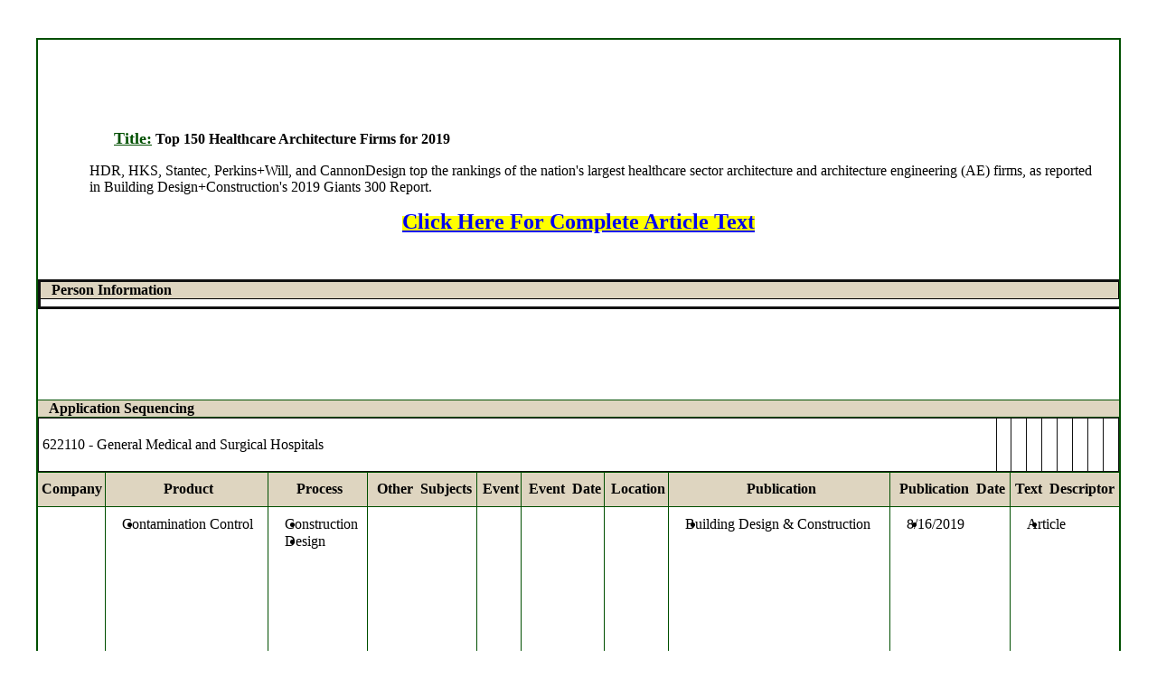

--- FILE ---
content_type: text/html
request_url: http://www.mcilvainecompany.com/Decision_Tree/subscriber/Tree/UnivDB/totentry1.asp?ref=17123
body_size: 5790
content:
<html>

<head>

<meta http-equiv="Content-Language" content="en-us">
<meta name="GENERATOR" content="Microsoft FrontPage 5.0">
<meta name="ProgId" content="FrontPage.Editor.Document">

<meta http-equiv="Content-Type" content="text/html; charset=windows-1252">
<title>Universal Data Base</title>
</head>

<body>

<p class="MsoNormal" align="center">&nbsp;</p>
<div align="center">
  <center>
  <table border="2" cellpadding="0" cellspacing="0" style="border-collapse: collapse" bordercolor="#004F00" width="95%">
    <tr>
      <td width="100%" colspan="10" height="399">
      <div align="center">
        <center>
        <table border="0" cellpadding="0" cellspacing="0" style="border-collapse: collapse" bordercolor="#111111" width="86%">
          <tr>
            <td width="100%"><b>
            <font color="#004F00">
            <u><font size="4">Title:</font></u></font>
        Top 150 Healthcare Architecture Firms for 2019</b></td>
          </tr>
        </table>
        </center>
      </div>
      <p style="margin-left: 57; margin-right: 30">
      HDR, HKS, Stantec, Perkins+Will, and CannonDesign top the rankings of the nation's largest healthcare sector architecture and architecture engineering (AE) firms, as reported in Building Design+Construction's 2019 Giants 300 Report.</p>
      <p align="center">
      <a target="_blank" href="https://www.bdcnetwork.com/top-150-healthcare-architecture-firms-2019?eid=216280828&bid=2507031">
      <span style="font-weight: 700; background-color: #FFFF00">
      <font size="5">
      Click Here For Complete Article Text</font></span></a></p>
      <p align="center">
      &nbsp;</p>
      <table width="100%" style="border-collapse: collapse" bordercolor="#111111" cellpadding="0" cellspacing="0">
        <thead>
          <tr>
            <td bgcolor="#DED5C0" style="border-style: solid; border-width: 1" bordercolor="#004F00" height="19">
            <b>&nbsp;&nbsp; Person Information</b></td>
          </tr>
        </thead>
        <tr>
          <td height="9" style="border-top-style: solid; border-top-width: 1"></td>
        </tr>
        <tr><td colspan=2 align=left width="100%">   </td></tr></table>
      </td>
    </tr>
    <tr>
      <td width="100%" colspan="10" bgcolor="#DED5C0" height="19">
      &nbsp;&nbsp; <b>Application Sequencing</b></td>
    </tr>
    <tr>
      <td width="100%" colspan="10" height="61">
      <table width="100%" border="1" cellspacing="0" style="border-collapse: collapse" bordercolor="#111111" cellpadding="0" height="100%">
        <tbody>
          <tr>
            <td>
            &nbsp;622110 - General Medical and Surgical Hospitals  </td>
            <td>
            &nbsp;  </td>
            <td>
            &nbsp;  </td>
            <td>
            &nbsp;  </td>
            <td>
            &nbsp;  </td>
            <td>
            &nbsp;  </td>
            <td>
            &nbsp;  </td>
            <td>
            &nbsp;  </td>
            <td>
            &nbsp;  </td>
          </tr>
          </tbody>
      </table>
      </td>
    </tr>
    <tr>
      <td align="center" bgcolor="#DED5C0" height="38"><b>Company</b></td>
      <td align="center" bgcolor="#DED5C0" height="38"><b>&nbsp;Product</b></td>
      <td align="center" bgcolor="#DED5C0" height="38"><b>&nbsp;Process</b></td>
      <td align="center" bgcolor="#DED5C0" height="38"><b>&nbsp;Other&nbsp; Subjects</b></td>
      <td align="center" bgcolor="#DED5C0" height="38"><b>&nbsp;Event</b></td>
      <td align="center" bgcolor="#DED5C0" height="38"><b>&nbsp;Event&nbsp; Date</b></td>
      <td align="center" bgcolor="#DED5C0" height="38"><b>&nbsp;Location</b></td>
      <td align="center" bgcolor="#DED5C0" height="38"><b>
      &nbsp;Publication</b></td>
      <td align="center" bgcolor="#DED5C0" height="38"><b>&nbsp;Publication&nbsp; Date</b></td>
      <td align="center" bgcolor="#DED5C0" height="38"><b>Text&nbsp; Descriptor</b></td>
    </tr>
    <tr>
      <td align="left" valign="top" height="257">
         </td>
      <td align="left" valign="top" height="257">
      <ul>
        <li>
        <p style="margin-bottom: -15; margin-top:10; margin-left:-22">
        Contamination Control </li>
      </ul>
      </td>
      <td align="left" valign="top" height="257">
      <ul>
        <li>
        <p style="margin-top: 10; margin-bottom: -15; margin-left:-22">
        Construction </li>
      </ul>
      <ul>
        <li>
        <p style="margin-top: 10; margin-bottom: -15; margin-left:-22">
        Design </li>
      </ul>
      <p>&nbsp;</td>
      <td align="left" valign="top" height="257">
         </td>
      <td align="left" valign="top" height="257">
         <p>&nbsp;</td>
      <td align="left" valign="top" height="257">
         <p>&nbsp;</td>
      <td align="left" valign="top" height="257">
         <p>&nbsp;</td>
      <td align="left" valign="top" height="257">
      <ul>
        <li>
        <p style="margin-left: -22; margin-top: 10; margin-bottom: -15">
        Building Design & Construction </li>
      </ul>
      <p>&nbsp;</td>
      <td align="left" valign="top" height="257">
      <ul>
        <li>
        <p style="margin-left: -22; margin-top: 10; margin-bottom: -15">
        8/16/2019 </li>
      </ul>
      <p>&nbsp;</td>
      <td align="left" valign="top" height="257">
      <ul>
        <li>
        <p style="margin-bottom: -15; margin-top:10; margin-left:-22">
        Article </li>
      </ul>
      </td>
    </tr>
  </table>
  </center>
</div>
<p>&nbsp;</p>
<p align="center"><img border="0" src="../../logo_green.jpg"></p>
<p>&nbsp;</p>

</body>

</html>